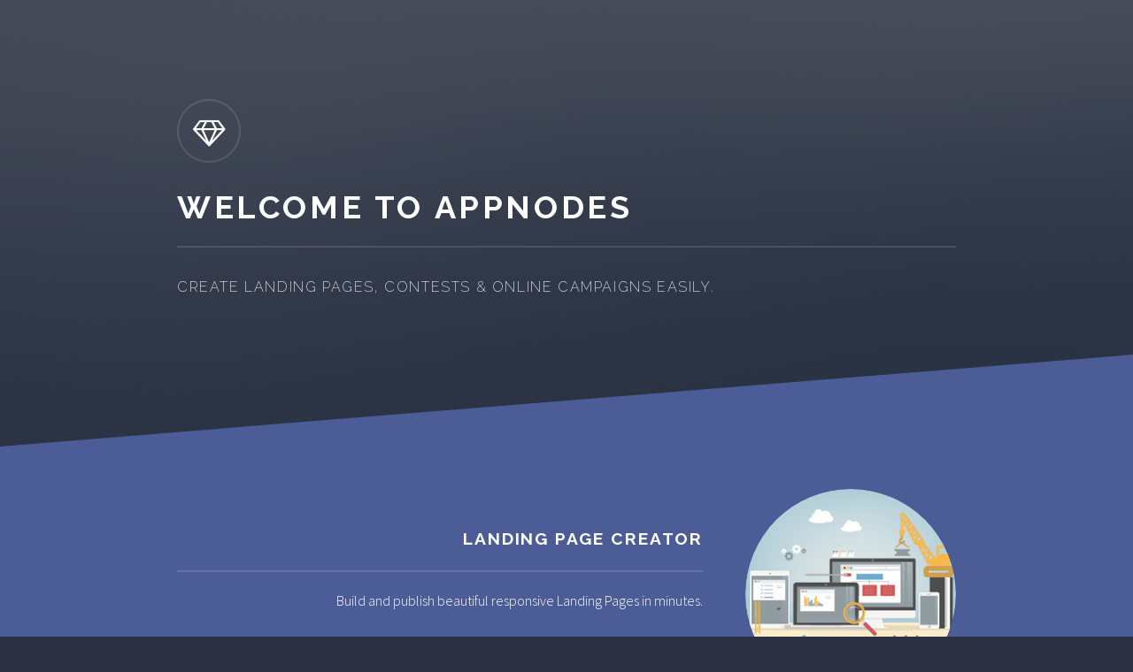

--- FILE ---
content_type: text/html; charset=UTF-8
request_url: http://appnodes.com/
body_size: 2799
content:
<!DOCTYPE HTML>
<!--
	Solid State by HTML5 UP
	html5up.net | @n33co
	Free for personal and commercial use under the CCA 3.0 license (html5up.net/license)
-->
<html>
    <head>
        <title>AppNodes | Create Landing Pages, Contests and Online Campaigns Easily.</title>
        <meta name="description" content="Landing Page, Contest, Online Campaign, Hosting">
        <meta charset="utf-8" />
        <meta name="viewport" content="width=device-width, initial-scale=1" />
        <!--[if lte IE 8]><script src="assets/js/ie/html5shiv.js"></script><![endif]-->
        <link rel="stylesheet" href="assets/css/main.css" />
        <!--[if lte IE 9]><link rel="stylesheet" href="assets/css/ie9.css" /><![endif]-->
        <!--[if lte IE 8]><link rel="stylesheet" href="assets/css/ie8.css" /><![endif]-->
        
        <script>
            (function(i,s,o,g,r,a,m){i['GoogleAnalyticsObject']=r;i[r]=i[r]||function(){
            (i[r].q=i[r].q||[]).push(arguments)},i[r].l=1*new Date();a=s.createElement(o),
            m=s.getElementsByTagName(o)[0];a.async=1;a.src=g;m.parentNode.insertBefore(a,m)
            })(window,document,'script','https://www.google-analytics.com/analytics.js','ga');

            ga('create', 'UA-78188982-1', 'auto');
            ga('send', 'pageview');

        </script>
    </head>
    <body>

        <!-- Page Wrapper -->
        <div id="page-wrapper">

            <!-- Header -->
<!--        <header id="header" class="alt">
                <h1><a href="index.html">Solid State</a></h1>
                <nav>
                    <a href="#menu">Menu</a>
                </nav>
            </header>-->

            <!-- Menu -->
            <nav id="menu">
                <div class="inner">
                    <h2>Menu</h2>
                    <ul class="links">
                        <li><a href="index.html">Home</a></li>
                        <li><a href="generic.html">Generic</a></li>
                        <li><a href="elements.html">Elements</a></li>
                        <li><a href="#">Log In</a></li>
                        <li><a href="#">Sign Up</a></li>
                    </ul>
                    <a href="#" class="close">Close</a>
                </div>
            </nav>

            <!-- Banner -->
            <section id="banner">
                <div class="inner">
                    <div class="logo"><span class="icon fa-diamond"></span></div>
                    <h2>Welcome to AppNodes</h2>
                    <p>Create Landing Pages, Contests & Online Campaigns easily.</p>
                </div>
            </section>

            <!-- Wrapper -->
            <section id="wrapper">

                <!-- One -->
                <section id="one" class="wrapper spotlight style1">
                    <div class="inner">
                        <a href="#noddy" class="image"><img src="images/pic01.jpg" alt="" /></a>
                        <div class="content">
                            <h2 class="major">Landing Page Creator</h2>
                            <p>Build and publish beautiful responsive Landing Pages in minutes.</p>
                            <a href="#noddy" class="special">Learn more</a>
                        </div>
                    </div>
                </section>

                <!-- Two -->
                <section id="two" class="wrapper alt spotlight style2">
                    <div class="inner">
                        <a href="#noddy" class="image"><img src="images/pic02.jpg" alt="" /></a>
                        <div class="content">
                            <h2 class="major">Contest Templates</h2>
                            <p>Run Facebook Sweepstakes, Photo Contests, Instagram Hashtag Contests and more.</p>
                            <a href="#noddy" class="special">Learn more</a>
                        </div>
                    </div>
                </section>

                <!-- Three -->
                <section id="three" class="wrapper spotlight style3">
                    <div class="inner">
                        <a href="#noddy" class="image"><img src="images/pic03.jpg" alt="" /></a>
                        <div class="content">
                            <h2 class="major">Forms</h2>
                            <p>Collect information with forms on your website and blog.</p>
                            <a href="#noddy" class="special">Learn more</a>
                        </div>
                    </div>
                </section>

                <!-- Four -->
                <section id="four" class="wrapper alt style1">
                    <div class="inner">
                        <h2 class="major">Simple, easy to use marketing software!</h2>
                        <p></p>
                        <section class="features">
                            <article>
                                <a href="#noddy" class="image"><img src="images/pic04.jpg" alt="" /></a>
                                <h3 class="major">Focus on Marketing</h3>
                                <p>Use our marketing tools to maximize user engagement.</p>
                                <a href="#noddy" class="special">Learn more</a>
                            </article>
                            <article>
                                <a href="#noddy" class="image"><img src="images/pic05.jpg" alt="" /></a>
                                <h3 class="major">Build audience, not code.</h3>
                                <p>Send personalized email that enhance your digital signage.</p>
                                <a href="#noddy" class="special">Learn more</a>
                            </article>
                            <article>
                                <a href="#noddy" class="image"><img src="images/pic06.jpg" alt="" /></a>
                                <h3 class="major">Always in charge</h3>
                                <p>Our reporting tools always keep you up to date with the information of your campaigns.</p>
                                <a href="#noddy" class="special">Learn more</a>
                            </article>
                            <article>
                                <a href="#noddy" class="image"><img src="images/pic07.jpg" alt="" /></a>
                                <h3 class="major">customization</h3>
                                <p>We provide customize development for marketers that required uniqueness.</p>
                                <a href="#noddy" class="special">Learn more</a>
                            </article>
                        </section>
                        <ul class="actions">
                                <li><a href="#noddy" class="button">GET MORE INFORMATION</a></li>
                        </ul>
                    </div>
                </section>

            </section>

            <!-- Footer -->
            <section id="footer">
                <div class="inner">
                    <h2 id='noddy' class="major">LEAVE US A MESSAGE</h2>
                    <p>We love communicating with strangers, leave us a line about anything. By the way, Noddy is very helpful. Do not hesitate to contact Noddy about your needs.</p>
                    <form method="post" action="#">
                        <div class="field">
                            <label for="name">Name</label>
                            <input type="text" name="name" id="name" />
                        </div>
                        <div class="field">
                            <label for="email">Email</label>
                            <input type="email" name="email" id="email" />
                        </div>
                        <div class="field">
                            <label for="message">Message</label>
                            <textarea name="message" id="message" rows="4"></textarea>
                        </div>
                        <ul class="actions">
                            <li><input class="btn-submit" type="submit" value="Send Message" /></li>
                        </ul>
                    </form>
                    <ul class="contact">
                        <li class="fa-envelope"><a href="mailto:noddy@appnodes.com">noddy@appnodes.com</a></li>
                        <li class="fa-facebook"><a href="https://www.facebook.com/AppNodes-414869051970857/">facebook.com/AppNodes</a></li>
                    </ul>
                    <ul class="copyright">
                        <li>&copy; AppNodes. All rights reserved.</li><li>Design: <a href="http://html5up.net">HTML5 UP</a></li>
                    </ul>
                </div>
            </section>

        </div>

        <!-- Scripts -->
        <script src="js/jquery-1.11.2.js"></script>
        
        <script src="assets/js/skel.min.js"></script>
        <script src="assets/js/jquery.min.js"></script>
        <script src="assets/js/jquery.scrollex.min.js"></script>
        <script src="assets/js/util.js"></script>
        <!--[if lte IE 8]><script src="assets/js/ie/respond.min.js"></script><![endif]-->
        <script src="assets/js/main.js"></script>
        
        <script>
            $('.btn-submit').on('click', function(e) {
                e.preventDefault();
                
                var name = $('#name').val();
                var email = $('#email').val();
                var message = $('#message').val();

                var text = name + '\n';
                text = text + email + '\n\n';
                text = text + message;

                console.log('place order');
                var data = {
                    name: name,
                    email: email,
                    text: text
                };
//                $.ajax({
//                    type: "POST",
//                    url: "send_form_email.php",
//                    data: data,
//                    success: function() {
//                        console.log('success');
//                        $('#name').val('');
//                        $('#email').val('');
//                        $('#message').val('');
//                    },
//                    error: function() {
//                        console.log('failed');
//
//                    }
//                });
            });
        </script>
    </body>
</html>

--- FILE ---
content_type: image/svg+xml
request_url: http://appnodes.com/assets/css/images/close.svg
body_size: 175
content:
<svg xmlns="http://www.w3.org/2000/svg" width="64" height="64" viewBox="0 0 64 64">
	<style>
		line { stroke: #ffffff; stroke-width: 2px; }
	</style>
	<line x1="20" y1="20" x2="44" y2="44" />
	<line x1="20" y1="44" x2="44" y2="20" />
</svg>